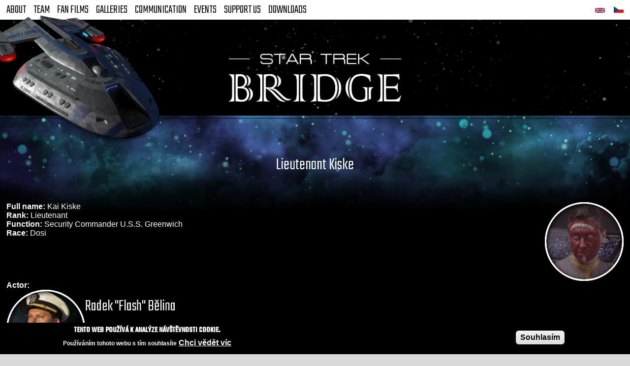

--- FILE ---
content_type: text/html; charset=utf-8
request_url: https://startrekbridge.com/character/lieutenant-kiske?lng=en
body_size: 9333
content:
<!DOCTYPE html PUBLIC "-//W3C//DTD XHTML+RDFa 1.0//EN"
  "http://www.w3.org/MarkUp/DTD/xhtml-rdfa-1.dtd">
<html xmlns="http://www.w3.org/1999/xhtml" xml:lang="en" version="XHTML+RDFa 1.0" dir="ltr"
  xmlns:fb="https://ogp.me/ns/fb#"
  xmlns:og="https://ogp.me/ns#">

<head profile="http://www.w3.org/1999/xhtml/vocab">
  <meta http-equiv="Content-Type" content="text/html; charset=utf-8" />
<meta http-equiv="cleartype" content="on" />
<meta content="width=device-width, initial-scale=1, maximum-scale=2, minimum-scale=1, user-scalable=yes" name="viewport" />
<link href="https://startrekbridge.com/character/lieutenant-kiske?lng=en&amp;multilink=switch" rel="alternate" hreflang="en" />
<link href="https://startrekbridge.com/postava/porucik-kiske?lng=cs&amp;multilink=switch" rel="alternate" hreflang="cs" />
<link rel="shortcut icon" href="https://startrekbridge.com/sites/stbridge/files/favicon.ico" type="image/vnd.microsoft.icon" />
<meta property="og:title" content="Lieutenant Kiske" />
<meta property="og:updated_time" content="2022-02-19T10:50:14+01:00" />
<meta name="twitter:title" content="Lieutenant Kiske" />
<meta property="article:published_time" content="2022-02-19T10:50:14+01:00" />
<meta property="article:modified_time" content="2022-02-19T10:50:14+01:00" />
<meta name="dcterms.title" content="Lieutenant Kiske" />
<meta name="dcterms.creator" content="admin" />
<meta name="dcterms.date" content="2022-02-19T10:50+01:00" />
<meta name="dcterms.language" content="en" />
  <title>Lieutenant Kiske | Star Trek: Bridge</title>
  <link type="text/css" rel="stylesheet" href="https://startrekbridge.com/sites/stbridge/files/css/css_xE-rWrJf-fncB6ztZfd2huxqgxu4WO-qwma6Xer30m4.css" media="all" />
<link type="text/css" rel="stylesheet" href="https://startrekbridge.com/sites/stbridge/files/css/css_LpFIHO-Eq-IX6f02Gb2VH9vH3LrY-v_JRtR1i56lUcs.css" media="all" />
<link type="text/css" rel="stylesheet" href="https://startrekbridge.com/sites/stbridge/files/css/css_QAeoYRm2pzhfzriS8V0JlvPjTWgtIY7AcFBjtssShKw.css" media="all" />
<link type="text/css" rel="stylesheet" href="https://startrekbridge.com/sites/stbridge/files/css/css_M29LsYy84xRXU0dmWJ14jiuAAdaNTtlZeBnsDXfDzpU.css" media="all" />
  <script type="text/javascript" src="//ajax.googleapis.com/ajax/libs/jquery/2.2.4/jquery.min.js"></script>
<script type="text/javascript">
<!--//--><![CDATA[//><!--
window.jQuery || document.write("<script src='/sites/all/modules/jquery_update/replace/jquery/2.2/jquery.min.js'>\x3C/script>")
//--><!]]>
</script>
<script type="text/javascript" src="https://startrekbridge.com/sites/stbridge/files/js/js_GOikDsJOX04Aww72M-XK1hkq4qiL_1XgGsRdkL0XlDo.js"></script>
<script type="text/javascript" src="https://startrekbridge.com/sites/stbridge/files/js/js_TVTqjz8JHRb2KK9hlzuk0YsjzD013dKyYX_OTz-2VXU.js"></script>
<script type="text/javascript" src="https://startrekbridge.com/sites/stbridge/files/js/js_gHk2gWJ_Qw_jU2qRiUmSl7d8oly1Cx7lQFrqcp3RXcI.js"></script>
<script type="text/javascript" src="https://startrekbridge.com/sites/stbridge/files/js/js_wj0yqEOTeXOOUSor47vcOuCyLTch3QecsI2KraYnL3E.js"></script>
<script type="text/javascript" src="https://www.googletagmanager.com/gtag/js?id=G-RVM48XV0QP"></script>
<script type="text/javascript">
<!--//--><![CDATA[//><!--
window.dataLayer = window.dataLayer || [];function gtag(){dataLayer.push(arguments)};gtag("js", new Date());gtag("set", "developer_id.dMDhkMT", true);gtag("config", "G-RVM48XV0QP", {"groups":"default","anonymize_ip":true});
//--><!]]>
</script>
<script type="text/javascript" src="https://startrekbridge.com/sites/stbridge/files/js/js_9HQkFWaj8Q0s_tiRUEDcNGAQ51CQ-whSdwjrAZReAsc.js"></script>
<script type="text/javascript" src="https://startrekbridge.com/sites/stbridge/files/js/js_QoVdrD4WRIXOtiZso7Ln_4oZIbsa5Ohe3_Ezio5h0R4.js"></script>
<script type="text/javascript">
<!--//--><![CDATA[//><!--
jQuery.extend(Drupal.settings, {"basePath":"\/","pathPrefix":"","setHasJsCookie":0,"ajaxPageState":{"theme":"diplomacy","theme_token":"O6CTn1v4lUJ6INDFY_XpuBtqoIh86XFUwYbhp1NH4JA","js":{"0":1,"sites\/all\/modules\/eu_cookie_compliance\/js\/eu_cookie_compliance.min.js":1,"\/\/ajax.googleapis.com\/ajax\/libs\/jquery\/2.2.4\/jquery.min.js":1,"1":1,"misc\/jquery-extend-3.4.0.js":1,"misc\/jquery-html-prefilter-3.5.0-backport.js":1,"misc\/jquery.once.js":1,"misc\/drupal.js":1,"sites\/all\/modules\/jquery_update\/js\/jquery_browser.js":1,"sites\/all\/modules\/eu_cookie_compliance\/js\/jquery.cookie-1.4.1.min.js":1,"sites\/all\/modules\/entityreference\/js\/entityreference.js":1,"sites\/all\/libraries\/colorbox\/jquery.colorbox-min.js":1,"sites\/all\/modules\/colorbox\/js\/colorbox.js":1,"sites\/all\/modules\/colorbox\/styles\/default\/colorbox_style.js":1,"sites\/all\/modules\/colorbox\/js\/colorbox_load.js":1,"sites\/all\/modules\/colorbox\/js\/colorbox_inline.js":1,"sites\/all\/modules\/google_analytics\/googleanalytics.js":1,"https:\/\/www.googletagmanager.com\/gtag\/js?id=G-RVM48XV0QP":1,"2":1,"sites\/stbridge\/themes\/omega\/omega_core\/js\/omega.js":1,"sites\/stbridge\/themes\/diplomacy\/js\/diplomacy.js":1},"css":{"modules\/system\/system.base.css":1,"modules\/system\/system.menus.css":1,"modules\/system\/system.messages.css":1,"modules\/system\/system.theme.css":1,"modules\/field\/theme\/field.css":1,"modules\/node\/node.css":1,"modules\/user\/user.css":1,"sites\/all\/modules\/youtube\/css\/youtube.css":1,"sites\/all\/modules\/views\/css\/views.css":1,"sites\/all\/modules\/ckeditor\/css\/ckeditor.css":1,"sites\/all\/modules\/media\/modules\/media_wysiwyg\/css\/media_wysiwyg.base.css":1,"sites\/all\/modules\/colorbox\/styles\/default\/colorbox_style.css":1,"sites\/all\/modules\/ctools\/css\/ctools.css":1,"sites\/all\/modules\/panels\/css\/panels.css":1,"sites\/all\/modules\/eu_cookie_compliance\/css\/eu_cookie_compliance.css":1,"sites\/all\/modules\/nice_menus\/css\/nice_menus.css":1,"sites\/all\/modules\/nice_menus\/css\/nice_menus_default.css":1,"modules\/locale\/locale.css":1,"public:\/\/ctools\/css\/98a3a50de16ba984e564e36c9f0315cc.css":1,"sites\/stbridge\/themes\/omega\/omega_core\/style\/css\/base\/normalize.css":1,"sites\/stbridge\/themes\/omega\/omega_core\/style\/css\/layout\/omega_default.css":1,"sites\/stbridge\/themes\/omega\/omega_core\/style\/css\/base\/html-elements.css":1,"sites\/stbridge\/themes\/omega\/omega_core\/style\/css\/base\/site-branding.css":1,"sites\/stbridge\/themes\/omega\/omega_core\/style\/css\/base\/breadcrumbs.css":1,"sites\/stbridge\/themes\/omega\/omega_core\/style\/css\/base\/main-menus.css":1,"sites\/stbridge\/themes\/omega\/omega_core\/style\/css\/base\/messages.css":1,"sites\/stbridge\/themes\/omega\/omega_core\/style\/css\/base\/pagers.css":1,"sites\/stbridge\/themes\/omega\/omega_core\/style\/css\/base\/tabs.css":1,"sites\/stbridge\/themes\/omega\/omega_core\/style\/css\/development\/layout-data.css":1,"sites\/stbridge\/themes\/omega\/omega_core\/style\/css\/development\/region-demo.css":1,"sites\/stbridge\/themes\/diplomacy\/style\/css\/base\/common.css":1}},"colorbox":{"opacity":"0.85","current":"{current} of {total}","previous":"\u00ab Prev","next":"Next \u00bb","close":"Close","maxWidth":"98%","maxHeight":"98%","fixed":true,"mobiledetect":true,"mobiledevicewidth":"480px","file_public_path":"\/sites\/stbridge\/files","specificPagesDefaultValue":"admin*\nimagebrowser*\nimg_assist*\nimce*\nnode\/add\/*\nnode\/*\/edit\nprint\/*\nprintpdf\/*\nsystem\/ajax\nsystem\/ajax\/*"},"eu_cookie_compliance":{"cookie_policy_version":"1.0.0","popup_enabled":1,"popup_agreed_enabled":0,"popup_hide_agreed":0,"popup_clicking_confirmation":1,"popup_scrolling_confirmation":0,"popup_html_info":"\u003Cdiv class=\u0022eu-cookie-compliance-banner eu-cookie-compliance-banner-info eu-cookie-compliance-banner--default\u0022\u003E\n  \u003Cdiv class=\u0022popup-content info\u0022\u003E\n        \u003Cdiv id=\u0022popup-text\u0022\u003E\n      \u003Ch2\u003ETENTO WEB POU\u017d\u00cdV\u00c1 K ANAL\u00ddZE N\u00c1V\u0160T\u011aVNOSTI COOKIE.\u003C\/h2\u003E\n\u003Cp\u003EPou\u017e\u00edv\u00e1n\u00edm tohoto webu s t\u00edm souhlas\u00edte\u003C\/p\u003E\n              \u003Cbutton type=\u0022button\u0022 class=\u0022find-more-button eu-cookie-compliance-more-button\u0022\u003EChci v\u011bd\u011bt v\u00edc\u003C\/button\u003E\n          \u003C\/div\u003E\n    \n    \u003Cdiv id=\u0022popup-buttons\u0022 class=\u0022\u0022\u003E\n            \u003Cbutton type=\u0022button\u0022 class=\u0022agree-button eu-cookie-compliance-default-button\u0022\u003ESouhlas\u00edm\u003C\/button\u003E\n          \u003C\/div\u003E\n  \u003C\/div\u003E\n\u003C\/div\u003E","use_mobile_message":false,"mobile_popup_html_info":"\u003Cdiv class=\u0022eu-cookie-compliance-banner eu-cookie-compliance-banner-info eu-cookie-compliance-banner--default\u0022\u003E\n  \u003Cdiv class=\u0022popup-content info\u0022\u003E\n        \u003Cdiv id=\u0022popup-text\u0022\u003E\n                    \u003Cbutton type=\u0022button\u0022 class=\u0022find-more-button eu-cookie-compliance-more-button\u0022\u003EChci v\u011bd\u011bt v\u00edc\u003C\/button\u003E\n          \u003C\/div\u003E\n    \n    \u003Cdiv id=\u0022popup-buttons\u0022 class=\u0022\u0022\u003E\n            \u003Cbutton type=\u0022button\u0022 class=\u0022agree-button eu-cookie-compliance-default-button\u0022\u003ESouhlas\u00edm\u003C\/button\u003E\n          \u003C\/div\u003E\n  \u003C\/div\u003E\n\u003C\/div\u003E\n","mobile_breakpoint":"768","popup_html_agreed":"\u003Cdiv\u003E\n  \u003Cdiv class=\u0022popup-content agreed\u0022\u003E\n    \u003Cdiv id=\u0022popup-text\u0022\u003E\n      \u003Cp\u003E\u0026lt;h2\u0026gt;Thank you for accepting cookies\u0026lt;\/h2\u0026gt;\u0026lt;p\u0026gt;You can now hide this message or find out more about cookies.\u0026lt;\/p\u0026gt;\u003C\/p\u003E\n    \u003C\/div\u003E\n    \u003Cdiv id=\u0022popup-buttons\u0022\u003E\n      \u003Cbutton type=\u0022button\u0022 class=\u0022hide-popup-button eu-cookie-compliance-hide-button\u0022\u003ESkr\u00fdt\u003C\/button\u003E\n              \u003Cbutton type=\u0022button\u0022 class=\u0022find-more-button eu-cookie-compliance-more-button-thank-you\u0022 \u003EMore info\u003C\/button\u003E\n          \u003C\/div\u003E\n  \u003C\/div\u003E\n\u003C\/div\u003E","popup_use_bare_css":false,"popup_height":"auto","popup_width":"100%","popup_delay":1000,"popup_link":"\/cookies","popup_link_new_window":1,"popup_position":null,"fixed_top_position":1,"popup_language":"en","store_consent":false,"better_support_for_screen_readers":0,"reload_page":0,"domain":"","domain_all_sites":null,"popup_eu_only_js":0,"cookie_lifetime":"100","cookie_session":false,"disagree_do_not_show_popup":0,"method":"default","allowed_cookies":"","withdraw_markup":"\u003Cbutton type=\u0022button\u0022 class=\u0022eu-cookie-withdraw-tab\u0022\u003EPrivacy settings\u003C\/button\u003E\n\u003Cdiv class=\u0022eu-cookie-withdraw-banner\u0022\u003E\n  \u003Cdiv class=\u0022popup-content info\u0022\u003E\n    \u003Cdiv id=\u0022popup-text\u0022\u003E\n      \u003Cp\u003E\u0026lt;h2\u0026gt;We use cookies on this site to enhance your user experience\u0026lt;\/h2\u0026gt;\u0026lt;p\u0026gt;You have given your consent for us to set cookies.\u0026lt;\/p\u0026gt;\u003C\/p\u003E\n    \u003C\/div\u003E\n    \u003Cdiv id=\u0022popup-buttons\u0022\u003E\n      \u003Cbutton type=\u0022button\u0022 class=\u0022eu-cookie-withdraw-button\u0022\u003EWithdraw consent\u003C\/button\u003E\n    \u003C\/div\u003E\n  \u003C\/div\u003E\n\u003C\/div\u003E\n","withdraw_enabled":false,"withdraw_button_on_info_popup":false,"cookie_categories":[],"cookie_categories_details":[],"enable_save_preferences_button":true,"cookie_name":"","cookie_value_disagreed":"0","cookie_value_agreed_show_thank_you":"1","cookie_value_agreed":"2","containing_element":"body","automatic_cookies_removal":true,"close_button_action":"close_banner"},"googleanalytics":{"account":["G-RVM48XV0QP"],"trackOutbound":1,"trackMailto":1,"trackDownload":1,"trackDownloadExtensions":"7z|aac|arc|arj|asf|asx|avi|bin|csv|doc(x|m)?|dot(x|m)?|exe|flv|gif|gz|gzip|hqx|jar|jpe?g|js|mp(2|3|4|e?g)|mov(ie)?|msi|msp|pdf|phps|png|ppt(x|m)?|pot(x|m)?|pps(x|m)?|ppam|sld(x|m)?|thmx|qtm?|ra(m|r)?|sea|sit|tar|tgz|torrent|txt|wav|wma|wmv|wpd|xls(x|m|b)?|xlt(x|m)|xlam|xml|z|zip","trackColorbox":1},"currentPath":"node\/904","currentPathIsAdmin":false,"omega_breakpoints":{"layouts":{"all":{"query":"all","name":"all"},"tablet":{"query":"all and (min-width: 600px) and (max-width: 1023px)","name":"tablet"},"desktop":{"query":"all and (min-width: 1024px) and (max-width: 1279px)","name":"desktop"},"wide":{"query":"all and (min-width: 1280px)","name":"wide"}}},"omega":{"activeLayout":"default","activeTheme":"diplomacy"}});
//--><!]]>
</script>
  <!-- Facebook Pixel Code -->
  <script>
  !function(f,b,e,v,n,t,s)
  {if(f.fbq)return;n=f.fbq=function(){n.callMethod?
  n.callMethod.apply(n,arguments):n.queue.push(arguments)};
  if(!f._fbq)f._fbq=n;n.push=n;n.loaded=!0;n.version='2.0';
  n.queue=[];t=b.createElement(e);t.async=!0;
  t.src=v;s=b.getElementsByTagName(e)[0];
  s.parentNode.insertBefore(t,s)}(window,document,'script',
  'https://connect.facebook.net/en_US/fbevents.js');
  fbq('init', '218258439481198');
  fbq('track', 'PageView');
  </script>
  <noscript>
  <img height="1" width="1"
  src="https://www.facebook.com/tr?id=218258439481198&ev=PageView
  &noscript=1"/>
  </noscript>
  <!-- End Facebook Pixel Code -->
  <meta name="facebook-domain-verification" content="1fb9w6xo61e34tv7bltkpdy7bdwmim" />
  <meta name="facebook-domain-verification" content="t65p71uaql0eqnmp852iplzj4y42qz" />
</head>
<body class="html not-front not-logged-in no-sidebars page-node page-node- page-node-904 node-type-character i18n-en" >
  <div id="skip-link">
    <a href="#main-content" class="element-invisible element-focusable">Skip to main content</a>
  </div>
    <div id="page-wrapper" class="clearfix site-stbridge">
  <div id="page" class="clearfix">
    <header id="menu-outer-wrapper" class="outer-wrapper clearfix stiick" role="navigation">
      <div id="menu-wrapper" class="header-layout inner-wrapper clearfix">
        <div class="region--header header-menu column">
          <div id="menu">
            <nav id ="main-menu" class="navigation links inline clearfix" role="navigation">
                                <ul class="nice-menu nice-menu-down nice-menu-main-menu" id="nice-menu-0"><li class="menu-366 menuparent  menu-path-node-748 first odd "><a href="/long-story-short?lng=en" title="">About</a><ul><li class="menu-739 menu-path-node-748 first odd "><a href="/long-story-short?lng=en">Long Story Short</a></li>
<li class="menu-740 menu-path-node-749  even "><a href="/about-fsfilm-0?lng=en">About FSFilm</a></li>
<li class="menu-749 menu-path-node-784  odd "><a href="/hall-fame?lng=en">Hall Of Fame</a></li>
<li class="menu-748 menu-path-node-783  even last"><a href="/timeline?lng=en">Timeline</a></li>
</ul></li>
<li class="menu-581 menuparent  menu-path-nolink  even "><span title="" class="nolink" tabindex="0">Team</span><ul><li class="menu-741 menu-path-taxonomy-term-29 first odd "><a href="/people/admiralty?lng=en" title="">Admiralty</a></li>
<li class="menu-583 menu-path-taxonomy-term-27  even "><a href="/people/cast-and-crew?lng=en" title="">Cast and Crew</a></li>
<li class="menu-742 menu-path-taxonomy-term-26  odd "><a href="/people/patrons-and-supporters?lng=en" title="">Patrons and supporters</a></li>
<li class="menu-751 menu-path-node-786  even "><a href="/admiralty-retired?lng=en">Admiralty (Retired)</a></li>
<li class="menu-743 menu-path-taxonomy-term-35  odd last"><a href="/people/former-colleagues-and-guests?lng=en" title="">Former colleagues and guests</a></li>
</ul></li>
<li class="menu-580 menuparent  menu-path-nolink  odd "><span title="" class="nolink" tabindex="0">FAN Films</span><ul><li class="menu-586 menu-path-nolink first odd "><span title="" class="nolink" tabindex="0">FS Film</span></li>
<li class="menu-896 menu-path-node-975  even "><a href="/episode/sweet-oblivion-star-trek-fan-production?lng=en">Sweet Oblivion (2024)</a></li>
<li class="menu-881 menu-path-node-967  odd "><a href="/episode/third-option-star-trek-fan-production?lng=en">The Third Option (2024)</a></li>
<li class="menu-879 menu-path-node-956  even "><a href="/episode/cant-stop-star-trek-fan-production?lng=en">Can&#039;t Stop (2023)</a></li>
<li class="menu-877 menu-path-node-946  odd "><a href="/episode/wardens-time-star-trek-fan-production?lng=en">Wardens of Time (2023)</a></li>
<li class="menu-875 menu-path-node-939  even "><a href="/episode/day-federation-stood-still-star-trek-fan-production?lng=en">The Day the Federation Stood Still (2023)</a></li>
<li class="menu-863 menu-path-node-862  odd "><a href="/epizoda/pisen-blat-lesu-star-trek-fan-production?lng=en" title="">A Song of Bogs and Woodlands (2022)</a></li>
<li class="menu-862 menu-path-node-857  even "><a href="/epizoda/psioduel-star-trek-fan-production?lng=en" title="">Psioduel (2022)</a></li>
<li class="menu-861 menu-path-node-840  odd "><a href="/epizoda/quid-pro-quo-star-trek-fan-production?lng=en" title="">Quid pro Quo (2022)</a></li>
<li class="menu-853 menu-path-node-851  even "><a href="/episode/neotron-star-trek-fan-production-2021?lng=en">Neotron (2021)</a></li>
<li class="menu-854 menu-path-node-850  odd "><a href="/episode/binary-belief-star-trek-fan-production-2021?lng=en">Binary Belief (2021)</a></li>
<li class="menu-769 menu-path-sstartrekbridgecom-episode-electric-castle-star-trek-fan-production-2020  even "><a href="https://startrekbridge.com/episode/electric-castle-star-trek-fan-production-2020" title="">The Electric Castle (2020)</a></li>
<li class="menu-864 menu-path-node-813  odd "><a href="/epizoda/jeji-pravo-star-trek-fan-production-2020?lng=en" title="">Her Right (2020)</a></li>
<li class="menu-747 menu-path-node-782  even "><a href="/episode/taste-apocalypse-star-trek-fan-production-2019?lng=en">A Taste of Apocalypse (2019)</a></li>
<li class="menu-744 menu-path-node-759  odd "><a href="/episode/gambit-ancient-ones-star-trek-fan-production-2018?lng=en">Gambit of the Ancient Ones (2018)</a></li>
<li class="menu-865 menu-path-node-921  even "><a href="/episode/patriot-star-trek-fan-production-2018?lng=en">Patriot (2018)</a></li>
<li class="menu-755 menuparent  menu-path-node-805  odd "><a href="/yes-captain?lng=en" title="">Yes, Captain! Series (2018-2021)</a><ul><li class="menu-761 menu-path-node-811 first odd "><a href="/episode/yes-captain-00-first-mission-mini-episode?lng=en">Yes, Captain! - 00 - First Mission (mini)</a></li>
<li class="menu-756 menu-path-node-806  even "><a href="/episode/yes-captain-01-daughter-robots?lng=en">Yes, Captain! - 01 - Daughter of Robots</a></li>
<li class="menu-757 menu-path-node-807  odd "><a href="/episode/yes-captain-02-hearing?lng=en">Yes, Captain! - 02 - Hearing</a></li>
<li class="menu-758 menu-path-node-808  even "><a href="/episode/yes-captain-special-inappropriate-behaviour?lng=en">Yes, Captain! - SP - Inappropriate behaviour</a></li>
<li class="menu-759 menu-path-node-809  odd "><a href="/episode/yes-captain-03-decision?lng=en">Yes, Captain! - 03 - Decision</a></li>
<li class="menu-760 menu-path-node-810  even last"><a href="/episode/yes-captain-04-honor-above-all?lng=en">Yes, Captain! - 04 - Honor Above All</a></li>
</ul></li>
<li class="menu-725 menuparent  menu-path-node-741  even "><a href="/star-trek-diplomacy-0?lng=en" title="">Star Trek Diplomacy Series (2015-2017)</a><ul><li class="menu-589 menu-path-node-75 first odd "><a href="/episode/diplomacy-00-first-move-minisode?lng=en">Diplomacy - 00 - First Move - mini</a></li>
<li class="menu-588 menu-path-node-71  even "><a href="/episode/diplomacy-01-government-gambit?lng=en">Diplomacy - 01 - Government Gambit</a></li>
<li class="menu-655 menu-path-node-95  odd "><a href="/episode/diplomacy-02-complete-report?lng=en">Diplomacy - 02 - Complete Report</a></li>
<li class="menu-656 menu-path-node-96  even "><a href="/episode/diplomacy-03-shipyard?lng=en">Diplomacy - 03 - Shipyard</a></li>
<li class="menu-686 menu-path-node-146  odd last"><a href="/episode/diplomacy-04-curtain-falls?lng=en">Diplomacy - 04 - Curtain Falls</a></li>
</ul></li>
<li class="menu-587 menu-path-nolink  odd "><span title="" class="nolink" tabindex="0">Other productions</span></li>
<li class="menu-754 menu-path-sfacebookcom-victoriafanfilm-  even last"><a href="https://www.facebook.com/Victoria.fan.film/" title="">Mysterious Odyssey (2019)</a></li>
</ul></li>
<li class="menu-648 menuparent  menu-path-galleries  even "><a href="/galleries?lng=en" title="">Galleries</a><ul><li class="menu-696 menu-path-taxonomy-term-23 first odd "><a href="/galerie/bridge?lng=en" title="">Set Building</a></li>
<li class="menu-698 menu-path-taxonomy-term-24  even "><a href="/gallery/fan-films?lng=en" title="">Fan Films</a></li>
<li class="menu-697 menu-path-taxonomy-term-25  odd last"><a href="/galerie/events?lng=en" title="">Events</a></li>
</ul></li>
<li class="menu-323 menuparent  menu-path-nolink  odd "><span title="" class="nolink" tabindex="0">Communication</span><ul><li class="menu-830 menu-path-node-839 first odd "><a href="/fan-film-guidelines?lng=en">Fan Film Guidelines</a></li>
<li class="menu-591 menu-path-node-76  even "><a href="/contact?lng=en">Contact</a></li>
<li class="menu-691 menu-path-nolink  odd last"><span title="" class="nolink" tabindex="0">Appearances</span></li>
</ul></li>
<li class="menu-866 menu-path-news  even "><a href="/news?lng=en" title="">Events</a></li>
<li class="menu-693 menu-path-sstartovaccz-patron-fsfilm-  odd "><a href="https://www.startovac.cz/patron/fsfilm/" title="">Support Us</a></li>
<li class="menu-666 menu-path-node-114  even last"><a href="/downloads?lng=en">Downloads</a></li>
</ul>
                                              <div class="language-switcher">
                <ul class="language-switcher-locale-session"><li class="en first active"><a href="/character/lieutenant-kiske?lng=en&amp;multilink=switch" class="language-link session-active active" xml:lang="en" hreflang="en" title="Lieutenant Kiske"><img class="language-icon" src="https://startrekbridge.com/sites/all/modules/languageicons/flags/en.png" width="20" height="14" alt="English" title="English" /></a></li>
<li class="cs last"><a href="/postava/porucik-kiske?lng=cs&amp;multilink=switch" class="language-link" xml:lang="cs" hreflang="cs" title="Poručík Kiske"><img class="language-icon" src="https://startrekbridge.com/sites/all/modules/languageicons/flags/cs.png" width="20" height="14" alt="Čeština" title="Čeština" /></a></li>
</ul>              </div>
            </div>
            </nav> <!-- /#main-menu -->
          </div>
      </div>
      <div id="zone-menu-wrapper-anchor"></div>
    </header>
    <header id="header-outer-wrapper" class="outer-wrapper clearfix" role="banner">
      <div id="header-layout" class="header-layout inner-wrapper clearfix with--header">

        <div id="header" class="region--header clearfix column">

                                
          <div id="branding" class="clearfix">
            <a href="/?lng=en" title="Star Trek: Bridge" rel="home" id="masaryk"></a>
                          <a href="/?lng=en" title="Star Trek: Bridge" rel="home" id="logo">
                <img src="/sites/stbridge/themes/diplomacy/style/img/std_web_logo.png" alt="Star Trek: Bridge" />
              </a>
                      </div>
          <div class="tabs"></div>                            </div>
      </div>
    </header> <!-- /.section, /#header-->

    

    <section id="content-outer-wrapper" class="outer-wrapper clearfix">
      <div id="core-layout" class="core-layout inner-wrapper clearfix without--help">
        <div id="core-data" class="region--core-data region--help column">
                              <a id="main-content"></a>
        </div>
      </div>
      <div id="main-layout" class="main-layout inner-wrapper clearfix with--content without--sidebar-first without--sidebar-second">
        <main id="content" class="region--content column" role="main">
                    <h1 class="title" id="page-title">Lieutenant Kiske</h1>                      <div class="region region-content">
    <div id="block-system-main" class="block block-system">

    
  <div class="content">
    <div id="node-904" class="node node-character node-type--character node-zebra--odd node-view-mode--full node-language--en node-author--admin node-sticky--false node-published--true node-promoted--false node-comments--disabled clearfix">
        <div class="content">
          <div class="field-photo field-type-image">
        <div class="field field-name-field-photo field-type-image field-label-hidden"><div class="field-items"><div class="field-item even"><a href="https://startrekbridge.com/sites/stbridge/files/media/porucik_kiske.png" title="Poručík Kiske" class="colorbox" data-colorbox-gallery="gallery-all-UF1BwL7Seww" data-cbox-img-attrs="{&quot;title&quot;: &quot;Poručík Kiske&quot;, &quot;alt&quot;: &quot;Poručík Kiske&quot;}"><img src="https://startrekbridge.com/sites/stbridge/files/styles/medium/public/media/porucik_kiske.png?itok=7W4vIlpr" width="160" height="160" alt="Poručík Kiske" title="Poručík Kiske" /></a></div></div></div>      </div>
        <div class="field field-name-field-full-name field-type-text field-label-inline clearfix"><div class="field-label">Full name:&nbsp;</div><div class="field-items"><div class="field-item even">Kai Kiske</div></div></div><div class="field field-name-field-rank field-type-text field-label-inline clearfix"><div class="field-label">Rank:&nbsp;</div><div class="field-items"><div class="field-item even">Lieutenant</div></div></div><div class="field field-name-field-function field-type-text field-label-inline clearfix"><div class="field-label">Function:&nbsp;</div><div class="field-items"><div class="field-item even">Security Commander U.S.S. Greenwich</div></div></div><div class="field field-name-field-race field-type-text field-label-inline clearfix"><div class="field-label">Race:&nbsp;</div><div class="field-items"><div class="field-item even">Dosi</div></div></div>            <div class="field field-name-field-actor field-type-text field-label-inline clearfix">
        <div class="field-label">
          Actor:
        </div>
        <div class="clearfix"></div>
          <div class="view-content">
      <div class="views-row views-row-1 views-row-odd views-row-first views-row-last">
      <div class="field-content"><div id="node-61" class="node node-person node-type--person node-zebra--even node-view-mode--head node-language--en node-author--admin node-sticky--false node-published--true node-promoted--false node-comments--disabled clearfix">
  <div class="content center">
          <div class="field-photo field-type-image">
        <div class="field field-name-field-photo field-type-image field-label-hidden"><div class="field-items"><div class="field-item even"><a href="/person/radek-flash-belina?lng=en"><img src="https://startrekbridge.com/sites/stbridge/files/styles/medium/public/media/page/flash.jpg?itok=kXyiLu4x" width="160" height="160" alt="" title="Radek &quot;Flash&quot; Bělina" /></a></div></div></div>      </div>
        <h3><a href="/person/radek-flash-belina?lng=en">Radek &quot;Flash&quot; Bělina</a></h3>
  </div>
</div>
</div>  </div>
  </div>
      </div>
              <div class="field field-name-field-episodes field-type-text field-label-inline clearfix">
      <div class="field-label">
        Episodes/Films:
      </div>
      <div class="clearfix"></div>
        <div class="view-content">
      <div class="views-row views-row-1 views-row-odd views-row-first views-row-last">
      <span class="field-content"><a href="/episode/electric-castle-star-trek-fan-production-2020?lng=en">The Electric Castle: A Star Trek Fan Production (2020)</a></span>  </div>
  </div>
    </div>
      </div>
</div>
  </div>
</div>
  </div>
                  </main> <!-- /.section, /#content -->

        
        
      </div><!-- /#main -->
    </section><!-- /#main-outer-wrapper -->



      <footer id="footer-outer-wrapper" class="outer-wrapper clearfix">
        <div id="footer-layout" role="contentinfo" class="footer-layout inner-wrapper clearfix with--footer">
          <div id="footer" class="region--footer">
                          <div class="region region-footer">
    <div id="block-block-1" class="block block-block">

    
  <div class="content">
    <p><i>STAR TREK</i> and all related marks, logos and characters are solely owned by CBS Studios Inc. This website, the promotion thereof and/or any exhibition of material created by the operators of this website are not endorsed by, sponsored by, nor affiliated with CBS, Paramount Pictures, or any other <em>Star Trek</em> franchise. All non-commercial fan-made films are intended for recreational use. No commercial exhibition or distribution is permitted. No alleged independent rights will be asserted against CBS or Paramount Pictures.</p>
<p>Copyright © 2020 | FSFilm | All Rights Reserved.</p>
  </div>
</div>
<div id="block-block-2" class="block block-block">

    
  <div class="content">
    <p><a href="https://www.facebook.com/fsfilmfanproduction/" rel="no-opener" target="_blank"><i class="fa fa-facebook-official"></i></a><a href="https://www.instagram.com/fsfilm_cz/" rel="no-opener" target="_blank"><i class="fa fa-instagram"></i></a><a href="https://www.youtube.com/channel/UCXt2ersmT_KIc6jID1joWMg" rel="no-opener" target="_blank"><i class="fa fa-youtube"></i></a><a href="mailto:info@fsfilm.cz" rel="no-opener" target="_blank"><i class="fa fa-envelope"></i></a></p>
  </div>
</div>
  </div>
          </div>
        </div> <!-- /#footer -->
      </footer> <!-- /#footer-outer-wrapper -->
  </div> <!-- /#page -->
</div> <!-- /#page-wrapper -->
  <script type="text/javascript">
<!--//--><![CDATA[//><!--
window.eu_cookie_compliance_cookie_name = "";
//--><!]]>
</script>
<script type="text/javascript" src="https://startrekbridge.com/sites/stbridge/files/js/js_9Rus79ChiI2hXGY4ky82J2TDHJZsnYE02SAHZrAw2QQ.js"></script>
</body>
</html>


--- FILE ---
content_type: text/css
request_url: https://startrekbridge.com/sites/stbridge/files/css/css_M29LsYy84xRXU0dmWJ14jiuAAdaNTtlZeBnsDXfDzpU.css
body_size: 6564
content:
@import url(https://use.fontawesome.com/22417acad8.css);@import url(https://fonts.googleapis.com/css?family=Teko:400,500,300&subset=latin-ext,latin);html{font-family:sans-serif;-ms-text-size-adjust:100%;-webkit-text-size-adjust:100%;}body{margin:0;}article,aside,details,figcaption,figure,footer,header,hgroup,main,nav,section,summary{display:block;}audio,canvas,progress,video{display:inline-block;vertical-align:baseline;}audio:not([controls]){display:none;height:0;}[hidden],template{display:none;}a{background:transparent;}a:active,a:hover{outline:0;}abbr[title]{border-bottom:1px dotted;}b,strong{font-weight:bold;}dfn{font-style:italic;}h1{font-size:2em;margin:0.67em 0;}mark{background:#ff0;color:#000;}small{font-size:80%;}sub,sup{font-size:75%;line-height:0;position:relative;vertical-align:baseline;}sup{top:-0.5em;}sub{bottom:-0.25em;}img{border:0;}svg:not(:root){overflow:hidden;}figure{margin:1em 40px;}hr{-moz-box-sizing:content-box;box-sizing:content-box;height:0;}pre{overflow:auto;}code,kbd,pre,samp{font-family:monospace,monospace;font-size:1em;}button,input,optgroup,select,textarea{color:inherit;font:inherit;margin:0;}button{overflow:visible;}button,select{text-transform:none;}button,html input[type="button"],input[type="reset"],input[type="submit"]{-webkit-appearance:button;cursor:pointer;}button[disabled],html input[disabled]{cursor:default;}button::-moz-focus-inner,input::-moz-focus-inner{border:0;padding:0;}input{line-height:normal;}input[type="checkbox"],input[type="radio"]{box-sizing:border-box;padding:0;}input[type="number"]::-webkit-inner-spin-button,input[type="number"]::-webkit-outer-spin-button{height:auto;}input[type="search"]{-webkit-appearance:textfield;-moz-box-sizing:content-box;-webkit-box-sizing:content-box;box-sizing:content-box;}input[type="search"]::-webkit-search-cancel-button,input[type="search"]::-webkit-search-decoration{-webkit-appearance:none;}fieldset{border:1px solid #c0c0c0;margin:0 2px;padding:0.35em 0.625em 0.75em;}legend{border:0;padding:0;}textarea{overflow:auto;}optgroup{font-weight:bold;}table{border-collapse:collapse;border-spacing:0;}td,th{padding:0;}
body{width:100%;min-width:100%;*zoom:1;}body:before,body:after{content:"";display:table;}body:after{clear:both;}.header-layout{display:block;margin:0 auto;width:100%;*width:99.895833%;*zoom:1;max-width:100%;}.header-layout:before,.header-layout:after{content:"";display:table;}.header-layout:after{clear:both;}.header-layout .region--header{display:block;position:relative;clear:none;width:97.916667%;margin-right:1.041667%;margin-left:1.041667%;*width:97.8125%;*margin-right:0.9375%;*margin-left:0.9375%;float:left;margin-bottom:25px;}.core-layout{display:block;margin:0 auto;width:100%;*width:99.895833%;*zoom:1;max-width:100%;}.core-layout:before,.core-layout:after{content:"";display:table;}.core-layout:after{clear:both;}.core-layout .region--help{display:block;position:relative;clear:none;width:97.916667%;margin-right:1.041667%;margin-left:1.041667%;*width:97.8125%;*margin-right:0.9375%;*margin-left:0.9375%;float:left;margin-bottom:25px;}.main-layout{display:block;margin:0 auto;width:100%;*width:99.895833%;*zoom:1;max-width:100%;}.main-layout:before,.main-layout:after{content:"";display:table;}.main-layout:after{clear:both;}.main-layout .region--content{display:block;position:relative;clear:none;width:97.916667%;margin-right:1.041667%;margin-left:1.041667%;*width:97.8125%;*margin-right:0.9375%;*margin-left:0.9375%;float:left;margin-bottom:25px;}.main-layout .region--sidebar-first{display:block;position:relative;clear:none;width:97.916667%;margin-right:1.041667%;margin-left:1.041667%;*width:97.8125%;*margin-right:0.9375%;*margin-left:0.9375%;float:left;margin-bottom:25px;}.main-layout .region--sidebar-second{display:block;position:relative;clear:none;width:97.916667%;margin-right:1.041667%;margin-left:1.041667%;*width:97.8125%;*margin-right:0.9375%;*margin-left:0.9375%;float:left;margin-bottom:25px;}.main-layout.with--content.without--sidebar-first .region--content{width:100%;margin-left:0;margin-right:0;left:auto;right:auto;float:none;clear:both;display:block;position:relative;clear:none;width:97.916667%;margin-right:1.041667%;margin-left:1.041667%;*width:97.8125%;*margin-right:0.9375%;*margin-left:0.9375%;float:left;}.main-layout.with--content.without--sidebar-second .region--content{width:100%;margin-left:0;margin-right:0;left:auto;right:auto;float:none;clear:both;display:block;position:relative;clear:none;width:97.916667%;margin-right:1.041667%;margin-left:1.041667%;*width:97.8125%;*margin-right:0.9375%;*margin-left:0.9375%;float:left;}.main-layout.with--content.without--sidebar-first.without--sidebar-second .region--content{width:100%;margin-left:0;margin-right:0;left:auto;right:auto;float:none;clear:both;display:block;position:relative;clear:none;width:97.916667%;margin-right:1.041667%;margin-left:1.041667%;*width:97.8125%;*margin-right:0.9375%;*margin-left:0.9375%;float:left;}.footer-layout{display:block;margin:0 auto;width:100%;*width:99.895833%;*zoom:1;max-width:100%;}.footer-layout:before,.footer-layout:after{content:"";display:table;}.footer-layout:after{clear:both;}.footer-layout .region--footer{display:block;position:relative;clear:none;width:97.916667%;margin-right:1.041667%;margin-left:1.041667%;*width:97.8125%;*margin-right:0.9375%;*margin-left:0.9375%;float:left;margin-bottom:25px;}@media all and (min-width:600px) and (max-width:1023px){.header-layout{display:block;margin:0 auto;width:100%;*width:99.895833%;*zoom:1;max-width:100%;}.header-layout:before,.header-layout:after{content:"";display:table;}.header-layout:after{clear:both;}.header-layout .region--header{display:block;position:relative;clear:none;width:97.916667%;margin-right:1.041667%;margin-left:1.041667%;*width:97.8125%;*margin-right:0.9375%;*margin-left:0.9375%;float:left;margin-bottom:25px;}.core-layout{display:block;margin:0 auto;width:100%;*width:99.895833%;*zoom:1;max-width:100%;}.core-layout:before,.core-layout:after{content:"";display:table;}.core-layout:after{clear:both;}.core-layout .region--help{display:block;position:relative;clear:none;width:97.916667%;margin-right:1.041667%;margin-left:1.041667%;*width:97.8125%;*margin-right:0.9375%;*margin-left:0.9375%;float:left;margin-bottom:25px;}.main-layout{display:block;margin:0 auto;width:100%;*width:99.895833%;*zoom:1;max-width:100%;}.main-layout:before,.main-layout:after{content:"";display:table;}.main-layout:after{clear:both;}.main-layout .region--content{display:block;position:relative;clear:none;width:97.916667%;margin-right:1.041667%;margin-left:1.041667%;*width:97.8125%;*margin-right:0.9375%;*margin-left:0.9375%;float:left;margin-bottom:25px;}.main-layout .region--sidebar-first{display:block;position:relative;clear:none;width:97.916667%;margin-right:1.041667%;margin-left:1.041667%;*width:97.8125%;*margin-right:0.9375%;*margin-left:0.9375%;float:left;margin-bottom:25px;}.main-layout .region--sidebar-second{display:block;position:relative;clear:none;width:97.916667%;margin-right:1.041667%;margin-left:1.041667%;*width:97.8125%;*margin-right:0.9375%;*margin-left:0.9375%;float:left;margin-bottom:25px;}.main-layout.with--content.without--sidebar-first .region--content{width:100%;margin-left:0;margin-right:0;left:auto;right:auto;float:none;clear:both;display:block;position:relative;clear:none;width:97.916667%;margin-right:1.041667%;margin-left:1.041667%;*width:97.8125%;*margin-right:0.9375%;*margin-left:0.9375%;float:left;}.main-layout.with--content.without--sidebar-second .region--content{width:100%;margin-left:0;margin-right:0;left:auto;right:auto;float:none;clear:both;display:block;position:relative;clear:none;width:97.916667%;margin-right:1.041667%;margin-left:1.041667%;*width:97.8125%;*margin-right:0.9375%;*margin-left:0.9375%;float:left;}.main-layout.with--content.without--sidebar-first.without--sidebar-second .region--content{width:100%;margin-left:0;margin-right:0;left:auto;right:auto;float:none;clear:both;display:block;position:relative;clear:none;width:97.916667%;margin-right:1.041667%;margin-left:1.041667%;*width:97.8125%;*margin-right:0.9375%;*margin-left:0.9375%;float:left;}.footer-layout{display:block;margin:0 auto;width:100%;*width:99.895833%;*zoom:1;max-width:100%;}.footer-layout:before,.footer-layout:after{content:"";display:table;}.footer-layout:after{clear:both;}.footer-layout .region--footer{display:block;position:relative;clear:none;width:97.916667%;margin-right:1.041667%;margin-left:1.041667%;*width:97.8125%;*margin-right:0.9375%;*margin-left:0.9375%;float:left;margin-bottom:25px;}}@media all and (min-width:1024px) and (max-width:1279px){.header-layout{display:block;margin:0 auto;width:100%;*width:99.895833%;*zoom:1;max-width:100%;}.header-layout:before,.header-layout:after{content:"";display:table;}.header-layout:after{clear:both;}.header-layout .region--header{display:block;position:relative;clear:none;width:97.916667%;margin-right:1.041667%;margin-left:1.041667%;*width:97.8125%;*margin-right:0.9375%;*margin-left:0.9375%;float:left;margin-bottom:25px;}.core-layout{display:block;margin:0 auto;width:100%;*width:99.895833%;*zoom:1;max-width:100%;}.core-layout:before,.core-layout:after{content:"";display:table;}.core-layout:after{clear:both;}.core-layout .region--help{display:block;position:relative;clear:none;width:97.916667%;margin-right:1.041667%;margin-left:1.041667%;*width:97.8125%;*margin-right:0.9375%;*margin-left:0.9375%;float:left;margin-bottom:25px;}.main-layout{display:block;margin:0 auto;width:100%;*width:99.895833%;*zoom:1;max-width:100%;}.main-layout:before,.main-layout:after{content:"";display:table;}.main-layout:after{clear:both;}.main-layout .region--content{display:block;position:relative;clear:none;width:97.916667%;margin-right:1.041667%;margin-left:1.041667%;*width:97.8125%;*margin-right:0.9375%;*margin-left:0.9375%;float:left;margin-bottom:25px;}.main-layout .region--sidebar-first{display:block;position:relative;clear:none;width:97.916667%;margin-right:1.041667%;margin-left:1.041667%;*width:97.8125%;*margin-right:0.9375%;*margin-left:0.9375%;float:left;margin-bottom:25px;}.main-layout .region--sidebar-second{display:block;position:relative;clear:none;width:97.916667%;margin-right:1.041667%;margin-left:1.041667%;*width:97.8125%;*margin-right:0.9375%;*margin-left:0.9375%;float:left;margin-bottom:25px;}.main-layout.with--content.without--sidebar-first .region--content{width:100%;margin-left:0;margin-right:0;left:auto;right:auto;float:none;clear:both;display:block;position:relative;clear:none;width:97.916667%;margin-right:1.041667%;margin-left:1.041667%;*width:97.8125%;*margin-right:0.9375%;*margin-left:0.9375%;float:left;}.main-layout.with--content.without--sidebar-second .region--content{width:100%;margin-left:0;margin-right:0;left:auto;right:auto;float:none;clear:both;display:block;position:relative;clear:none;width:97.916667%;margin-right:1.041667%;margin-left:1.041667%;*width:97.8125%;*margin-right:0.9375%;*margin-left:0.9375%;float:left;}.main-layout.with--content.without--sidebar-first.without--sidebar-second .region--content{width:100%;margin-left:0;margin-right:0;left:auto;right:auto;float:none;clear:both;display:block;position:relative;clear:none;width:97.916667%;margin-right:1.041667%;margin-left:1.041667%;*width:97.8125%;*margin-right:0.9375%;*margin-left:0.9375%;float:left;}.footer-layout{display:block;margin:0 auto;width:100%;*width:99.895833%;*zoom:1;max-width:100%;}.footer-layout:before,.footer-layout:after{content:"";display:table;}.footer-layout:after{clear:both;}.footer-layout .region--footer{display:block;position:relative;clear:none;width:97.916667%;margin-right:1.041667%;margin-left:1.041667%;*width:97.8125%;*margin-right:0.9375%;*margin-left:0.9375%;float:left;margin-bottom:25px;}}@media all and (min-width:1280px){.header-layout{display:block;margin:0 auto;width:100%;*width:99.895833%;*zoom:1;max-width:1280px;}.header-layout:before,.header-layout:after{content:"";display:table;}.header-layout:after{clear:both;}.header-layout .region--header{display:block;position:relative;clear:none;width:97.916667%;margin-right:1.041667%;margin-left:1.041667%;*width:97.8125%;*margin-right:0.9375%;*margin-left:0.9375%;float:left;margin-bottom:25px;}.core-layout{display:block;margin:0 auto;width:100%;*width:99.895833%;*zoom:1;max-width:1280px;}.core-layout:before,.core-layout:after{content:"";display:table;}.core-layout:after{clear:both;}.core-layout .region--help{display:block;position:relative;clear:none;width:97.916667%;margin-right:1.041667%;margin-left:1.041667%;*width:97.8125%;*margin-right:0.9375%;*margin-left:0.9375%;float:left;margin-bottom:25px;}.main-layout{display:block;margin:0 auto;width:100%;*width:99.895833%;*zoom:1;max-width:1280px;}.main-layout:before,.main-layout:after{content:"";display:table;}.main-layout:after{clear:both;}.main-layout .region--content{display:block;position:relative;clear:none;width:97.916667%;margin-right:1.041667%;margin-left:1.041667%;*width:97.8125%;*margin-right:0.9375%;*margin-left:0.9375%;float:left;margin-bottom:25px;}.main-layout .region--sidebar-first{display:block;position:relative;clear:none;width:97.916667%;margin-right:1.041667%;margin-left:1.041667%;*width:97.8125%;*margin-right:0.9375%;*margin-left:0.9375%;float:left;margin-bottom:25px;}.main-layout .region--sidebar-second{display:block;position:relative;clear:none;width:97.916667%;margin-right:1.041667%;margin-left:1.041667%;*width:97.8125%;*margin-right:0.9375%;*margin-left:0.9375%;float:left;margin-bottom:25px;}.main-layout.with--content.without--sidebar-first .region--content{width:100%;margin-left:0;margin-right:0;left:auto;right:auto;float:none;clear:both;display:block;position:relative;clear:none;width:97.916667%;margin-right:1.041667%;margin-left:1.041667%;*width:97.8125%;*margin-right:0.9375%;*margin-left:0.9375%;float:left;}.main-layout.with--content.without--sidebar-second .region--content{width:100%;margin-left:0;margin-right:0;left:auto;right:auto;float:none;clear:both;display:block;position:relative;clear:none;width:97.916667%;margin-right:1.041667%;margin-left:1.041667%;*width:97.8125%;*margin-right:0.9375%;*margin-left:0.9375%;float:left;}.main-layout.with--content.without--sidebar-first.without--sidebar-second .region--content{width:100%;margin-left:0;margin-right:0;left:auto;right:auto;float:none;clear:both;display:block;position:relative;clear:none;width:97.916667%;margin-right:1.041667%;margin-left:1.041667%;*width:97.8125%;*margin-right:0.9375%;*margin-left:0.9375%;float:left;}.footer-layout{display:block;margin:0 auto;width:100%;*width:99.895833%;*zoom:1;max-width:1280px;}.footer-layout:before,.footer-layout:after{content:"";display:table;}.footer-layout:after{clear:both;}.footer-layout .region--footer{display:block;position:relative;clear:none;width:97.916667%;margin-right:1.041667%;margin-left:1.041667%;*width:97.8125%;*margin-right:0.9375%;*margin-left:0.9375%;float:left;margin-bottom:25px;}}
*,*:before,*:after{-moz-box-sizing:border-box;-webkit-box-sizing:border-box;box-sizing:border-box;}body{font-family:"Helvetica Neue",Arial,Helvetica;font-size:100%;max-width:100%;-webkit-text-size-adjust:none;}body.toolbar-tray-open.toolbar-vertical.toolbar-fixed{margin-left:0;padding-left:15rem;}a{text-decoration:none;color:#0b6194;transition:opacity 0.25s ease-in-out;-moz-transition:opacity 0.25s ease-in-out;-webkit-transition:opacity 0.25s ease-in-out;}a:hover{text-decoration:underline;color:rgba(11,97,148,0.85);}details{border:none;}img{max-width:100%;height:auto;}
#branding{position:relative;}#branding .site-name-slogan{padding-top:0;}#branding #logo{float:left;max-width:90px;height:auto;margin-right:25px;transition:all 0.25s ease-in-out;-moz-transition:all 0.25s ease-in-out;-webkit-transition:all 0.25s ease-in-out;}#branding #logo a{display:block;}#branding #logo img{display:block;}#branding #site-name{font-size:48px;margin-top:5px;margin-bottom:0;font-weight:bold;letter-spacing:-0.075em;font-family:"Helvetica Neue",Arial,Helvetica;color:#0b6194;}#branding #site-name a{transition:all 0.25s ease-in-out;-moz-transition:all 0.25s ease-in-out;-webkit-transition:all 0.25s ease-in-out;text-decoration:none;color:#0b6194;}#branding #site-name a:hover{color:rgba(11,97,148,0.85);}#branding #site-slogan{color:#777777;font-variant:small-caps;}
div.breadcrumb{font-size:14px;padding:0;}
nav.navigation ul{margin:0;padding:0;}nav.navigation ul li{margin:3px 5px;padding:0;list-style-type:none;list-style-image:none;display:inline-block;}nav.navigation ul li:first-child{margin-left:0;}nav.navigation ul li:last-child{margin-right:0;}@media all and (min-width:1024px){}
.messages.warning{box-shadow:none;border-left:8px solid #E09600;}.messages.status{box-shadow:none;border-left:8px solid #77B259;}.messages.error{box-shadow:none;border-left:8px solid #E62600;}

div.tabs{padding:0;background:#2a2a2a;}@media all and (min-width:768px){div.tabs{display:inline-block;-webkit-border-radius:5px;-moz-border-radius:5px;border-radius:5px;}}div.tabs h2{margin:0;padding:0;}div.tabs ul.tabs{margin:0;padding:0;border:0;font-size:14px;font-variant:small-caps;*zoom:1;}div.tabs ul.tabs:before,div.tabs ul.tabs:after{content:"";display:table;}div.tabs ul.tabs:after{clear:both;}@media all and (min-width:768px){div.tabs ul.tabs{display:block;float:left;}}div.tabs ul.tabs li{margin:0;padding:0;border:0;display:block;float:left;margin-right:5px;}div.tabs ul.tabs li a{padding:0;margin:0;background:none;border:0;display:block;}div.tabs ul.tabs li.active a{background:none;border:none;}@media all and (min-width:768px){div.tabs ul.primary,div.tabs ul.secondary{-webkit-border-radius:5px;-moz-border-radius:5px;border-radius:5px;}}div.tabs ul.primary li a,div.tabs ul.secondary li a{background:#e1e1e1;color:#4a4a4a;border:1px solid #c1c1c1;padding:4px 8px;-webkit-border-radius:5px;-moz-border-radius:5px;border-radius:5px;}div.tabs ul.primary li a:hover,div.tabs ul.secondary li a:hover{background:#d4d4d4;color:#3d3d3d;border-color:#b4b4b4;}div.tabs ul.primary li a.active,div.tabs ul.secondary li a.active{background:#008aba;border:1px solid #008aba;color:white;font-weight:bold;}div.tabs ul.primary li:last-child,div.tabs ul.secondary li:last-child{margin-right:0;}div.tabs ul.primary{background:#e1e1e1;padding:5px;padding-left:7px;padding-right:7px;}div.tabs ul.secondary{font-size:10px;padding-top:7px;padding-bottom:7px;padding-left:7px;padding-right:7px;}@media all and (min-width:768px){div.tabs ul.secondary{padding-left:14px;padding-right:14px;}}
#omega-screen--indicator,#omega-screen--indicator *,#omega-screen--indicator *:before,#omega-screen--indicator *:after{-moz-box-sizing:border-box;-webkit-box-sizing:border-box;box-sizing:border-box;}#omega-screen--indicator{background-color:rgba(0,0,0,0.85);zoom:1 !important;position:fixed;font-family:"Helvetica Neue",Arial,Helvetica;bottom:0;right:0;left:0;z-index:999;padding:8px;color:#FFF;padding-left:70px;height:70px;font-size:11px;}#omega-screen--indicator .indicator-data{position:relative;padding-left:10px;}#omega-screen--indicator .ologo{position:absolute;top:0;left:0;bottom:0;width:70px;}#omega-screen--indicator .ologo a{display:block;}#omega-screen--indicator .ologo img{max-height:100%;max-width:100%;width:auto;}#omega-screen--indicator h5{margin:0;margin-right:1em;font-size:11px;display:inline-block;min-width:80px;}#omega-screen--indicator .data{font-weight:bold;}@media all and (min-width:1024px){#omega-screen--indicator{left:auto;width:350px;}}
.theme-demo-block{padding:20px;font-size:80%;background:#EEE;border:1px solid #C9E1BD;border-left:8px solid #77B259;border-right:8px solid #77B259;color:#325E1C;-webkit-border-radius:2px;-moz-border-radius:2px;border-radius:2px;opacity:0.5;-moz-transition:opacity .25s ease-in-out;-webkit-transition:opacity .25s ease-in-out;transition:opacity .25s ease-in-out;cursor:pointer;}.theme-demo-block.active-region{border:1px solid #C9E1BD;border-left:8px solid #77B259;border-right:8px solid #77B259;}.theme-demo-block.inactive-region{border:1px solid #F4DAA6;border-left:8px solid #E09600;border-right:8px solid #E09600;color:#734C00;}.theme-demo-block:hover{opacity:1;}.theme-demo-block h3{font-size:12px;font-weight:normal;font-variant:small-caps;margin:0;}.theme-demo-block .demo-block-content p{margin:0;}
body{width:100%;min-width:100%;*zoom:1;}body:before,body:after{content:"";display:table;}body:after{clear:both;}.header-layout{display:block;margin:0 auto;width:100%;*width:99.89583%;*zoom:1;max-width:100%;}.header-layout:before,.header-layout:after{content:"";display:table;}.header-layout:after{clear:both;}.header-layout .region--header{display:block;position:relative;clear:none;width:97.91667%;margin-right:1.04167%;margin-left:1.04167%;*width:97.8125%;*margin-right:0.9375%;*margin-left:0.9375%;float:left;margin-bottom:25px;}.core-layout{display:block;margin:0 auto;width:100%;*width:99.89583%;*zoom:1;max-width:100%;}.core-layout:before,.core-layout:after{content:"";display:table;}.core-layout:after{clear:both;}.core-layout .region--help{display:block;position:relative;clear:none;width:97.91667%;margin-right:1.04167%;margin-left:1.04167%;*width:97.8125%;*margin-right:0.9375%;*margin-left:0.9375%;float:left;margin-bottom:25px;}.main-layout{display:block;margin:0 auto;width:100%;*width:99.89583%;*zoom:1;max-width:100%;}.main-layout:before,.main-layout:after{content:"";display:table;}.main-layout:after{clear:both;}.main-layout .region--content{display:block;position:relative;clear:none;width:97.91667%;margin-right:1.04167%;margin-left:1.04167%;*width:97.8125%;*margin-right:0.9375%;*margin-left:0.9375%;float:left;margin-bottom:25px;}.main-layout .region--sidebar-first{display:block;position:relative;clear:none;width:97.91667%;margin-right:1.04167%;margin-left:1.04167%;*width:97.8125%;*margin-right:0.9375%;*margin-left:0.9375%;float:left;margin-bottom:25px;}.main-layout .region--sidebar-second{display:block;position:relative;clear:none;width:97.91667%;margin-right:1.04167%;margin-left:1.04167%;*width:97.8125%;*margin-right:0.9375%;*margin-left:0.9375%;float:left;margin-bottom:25px;}.main-layout.with--content.without--sidebar-first .region--content{width:100%;margin-left:0;margin-right:0;left:auto;right:auto;float:none;clear:both;display:block;position:relative;clear:none;width:97.91667%;margin-right:1.04167%;margin-left:1.04167%;*width:97.8125%;*margin-right:0.9375%;*margin-left:0.9375%;float:left;}.main-layout.with--content.without--sidebar-second .region--content{width:100%;margin-left:0;margin-right:0;left:auto;right:auto;float:none;clear:both;display:block;position:relative;clear:none;width:97.91667%;margin-right:1.04167%;margin-left:1.04167%;*width:97.8125%;*margin-right:0.9375%;*margin-left:0.9375%;float:left;}.main-layout.with--content.without--sidebar-first.without--sidebar-second .region--content{width:100%;margin-left:0;margin-right:0;left:auto;right:auto;float:none;clear:both;display:block;position:relative;clear:none;width:97.91667%;margin-right:1.04167%;margin-left:1.04167%;*width:97.8125%;*margin-right:0.9375%;*margin-left:0.9375%;float:left;}.footer-layout{display:block;margin:0 auto;width:100%;*width:99.89583%;*zoom:1;max-width:100%;}.footer-layout:before,.footer-layout:after{content:"";display:table;}.footer-layout:after{clear:both;}.footer-layout .region--footer{display:block;position:relative;clear:none;width:97.91667%;margin-right:1.04167%;margin-left:1.04167%;*width:97.8125%;*margin-right:0.9375%;*margin-left:0.9375%;float:left;margin-bottom:25px;}@media all and (min-width:600px) and (max-width:1023px){.header-layout{display:block;margin:0 auto;width:100%;*width:99.89583%;*zoom:1;max-width:100%;}.header-layout:before,.header-layout:after{content:"";display:table;}.header-layout:after{clear:both;}.header-layout .region--header{display:block;position:relative;clear:none;width:97.91667%;margin-right:1.04167%;margin-left:1.04167%;*width:97.8125%;*margin-right:0.9375%;*margin-left:0.9375%;float:left;margin-bottom:25px;}.core-layout{display:block;margin:0 auto;width:100%;*width:99.89583%;*zoom:1;max-width:100%;}.core-layout:before,.core-layout:after{content:"";display:table;}.core-layout:after{clear:both;}.core-layout .region--help{display:block;position:relative;clear:none;width:97.91667%;margin-right:1.04167%;margin-left:1.04167%;*width:97.8125%;*margin-right:0.9375%;*margin-left:0.9375%;float:left;margin-bottom:25px;}.main-layout{display:block;margin:0 auto;width:100%;*width:99.89583%;*zoom:1;max-width:100%;}.main-layout:before,.main-layout:after{content:"";display:table;}.main-layout:after{clear:both;}.main-layout .region--content{display:block;position:relative;clear:none;width:97.91667%;margin-right:1.04167%;margin-left:1.04167%;*width:97.8125%;*margin-right:0.9375%;*margin-left:0.9375%;float:left;margin-bottom:25px;}.main-layout .region--sidebar-first{display:block;position:relative;clear:none;width:97.91667%;margin-right:1.04167%;margin-left:1.04167%;*width:97.8125%;*margin-right:0.9375%;*margin-left:0.9375%;float:left;margin-bottom:25px;}.main-layout .region--sidebar-second{display:block;position:relative;clear:none;width:97.91667%;margin-right:1.04167%;margin-left:1.04167%;*width:97.8125%;*margin-right:0.9375%;*margin-left:0.9375%;float:left;margin-bottom:25px;}.main-layout.with--content.without--sidebar-first .region--content{width:100%;margin-left:0;margin-right:0;left:auto;right:auto;float:none;clear:both;display:block;position:relative;clear:none;width:97.91667%;margin-right:1.04167%;margin-left:1.04167%;*width:97.8125%;*margin-right:0.9375%;*margin-left:0.9375%;float:left;}.main-layout.with--content.without--sidebar-second .region--content{width:100%;margin-left:0;margin-right:0;left:auto;right:auto;float:none;clear:both;display:block;position:relative;clear:none;width:97.91667%;margin-right:1.04167%;margin-left:1.04167%;*width:97.8125%;*margin-right:0.9375%;*margin-left:0.9375%;float:left;}.main-layout.with--content.without--sidebar-first.without--sidebar-second .region--content{width:100%;margin-left:0;margin-right:0;left:auto;right:auto;float:none;clear:both;display:block;position:relative;clear:none;width:97.91667%;margin-right:1.04167%;margin-left:1.04167%;*width:97.8125%;*margin-right:0.9375%;*margin-left:0.9375%;float:left;}.footer-layout{display:block;margin:0 auto;width:100%;*width:99.89583%;*zoom:1;max-width:100%;}.footer-layout:before,.footer-layout:after{content:"";display:table;}.footer-layout:after{clear:both;}.footer-layout .region--footer{display:block;position:relative;clear:none;width:97.91667%;margin-right:1.04167%;margin-left:1.04167%;*width:97.8125%;*margin-right:0.9375%;*margin-left:0.9375%;float:left;margin-bottom:25px;}}@media all and (min-width:1024px) and (max-width:1279px){.header-layout{display:block;margin:0 auto;width:100%;*width:99.89583%;*zoom:1;max-width:100%;}.header-layout:before,.header-layout:after{content:"";display:table;}.header-layout:after{clear:both;}.header-layout .region--header{display:block;position:relative;clear:none;width:97.91667%;margin-right:1.04167%;margin-left:1.04167%;*width:97.8125%;*margin-right:0.9375%;*margin-left:0.9375%;float:left;margin-bottom:25px;}.core-layout{display:block;margin:0 auto;width:100%;*width:99.89583%;*zoom:1;max-width:100%;}.core-layout:before,.core-layout:after{content:"";display:table;}.core-layout:after{clear:both;}.core-layout .region--help{display:block;position:relative;clear:none;width:97.91667%;margin-right:1.04167%;margin-left:1.04167%;*width:97.8125%;*margin-right:0.9375%;*margin-left:0.9375%;float:left;margin-bottom:25px;}.main-layout{display:block;margin:0 auto;width:100%;*width:99.89583%;*zoom:1;max-width:100%;}.main-layout:before,.main-layout:after{content:"";display:table;}.main-layout:after{clear:both;}.main-layout .region--content{display:block;position:relative;clear:none;width:97.91667%;margin-right:1.04167%;margin-left:1.04167%;*width:97.8125%;*margin-right:0.9375%;*margin-left:0.9375%;float:left;margin-bottom:25px;}.main-layout .region--sidebar-first{display:block;position:relative;clear:none;width:97.91667%;margin-right:1.04167%;margin-left:1.04167%;*width:97.8125%;*margin-right:0.9375%;*margin-left:0.9375%;float:left;margin-bottom:25px;}.main-layout .region--sidebar-second{display:block;position:relative;clear:none;width:97.91667%;margin-right:1.04167%;margin-left:1.04167%;*width:97.8125%;*margin-right:0.9375%;*margin-left:0.9375%;float:left;margin-bottom:25px;}.main-layout.with--content.without--sidebar-first .region--content{width:100%;margin-left:0;margin-right:0;left:auto;right:auto;float:none;clear:both;display:block;position:relative;clear:none;width:97.91667%;margin-right:1.04167%;margin-left:1.04167%;*width:97.8125%;*margin-right:0.9375%;*margin-left:0.9375%;float:left;}.main-layout.with--content.without--sidebar-second .region--content{width:100%;margin-left:0;margin-right:0;left:auto;right:auto;float:none;clear:both;display:block;position:relative;clear:none;width:97.91667%;margin-right:1.04167%;margin-left:1.04167%;*width:97.8125%;*margin-right:0.9375%;*margin-left:0.9375%;float:left;}.main-layout.with--content.without--sidebar-first.without--sidebar-second .region--content{width:100%;margin-left:0;margin-right:0;left:auto;right:auto;float:none;clear:both;display:block;position:relative;clear:none;width:97.91667%;margin-right:1.04167%;margin-left:1.04167%;*width:97.8125%;*margin-right:0.9375%;*margin-left:0.9375%;float:left;}.footer-layout{display:block;margin:0 auto;width:100%;*width:99.89583%;*zoom:1;max-width:100%;}.footer-layout:before,.footer-layout:after{content:"";display:table;}.footer-layout:after{clear:both;}.footer-layout .region--footer{display:block;position:relative;clear:none;width:97.91667%;margin-right:1.04167%;margin-left:1.04167%;*width:97.8125%;*margin-right:0.9375%;*margin-left:0.9375%;float:left;margin-bottom:25px;}}@media all and (min-width:1280px){.header-layout{display:block;margin:0 auto;width:100%;*width:99.89583%;*zoom:1;max-width:1280px;}.header-layout:before,.header-layout:after{content:"";display:table;}.header-layout:after{clear:both;}.header-layout .region--header{display:block;position:relative;clear:none;width:97.91667%;margin-right:1.04167%;margin-left:1.04167%;*width:97.8125%;*margin-right:0.9375%;*margin-left:0.9375%;float:left;margin-bottom:25px;}.core-layout{display:block;margin:0 auto;width:100%;*width:99.89583%;*zoom:1;max-width:1280px;}.core-layout:before,.core-layout:after{content:"";display:table;}.core-layout:after{clear:both;}.core-layout .region--help{display:block;position:relative;clear:none;width:97.91667%;margin-right:1.04167%;margin-left:1.04167%;*width:97.8125%;*margin-right:0.9375%;*margin-left:0.9375%;float:left;margin-bottom:25px;}.main-layout{display:block;margin:0 auto;width:100%;*width:99.89583%;*zoom:1;max-width:1280px;}.main-layout:before,.main-layout:after{content:"";display:table;}.main-layout:after{clear:both;}.main-layout .region--content{display:block;position:relative;clear:none;width:97.91667%;margin-right:1.04167%;margin-left:1.04167%;*width:97.8125%;*margin-right:0.9375%;*margin-left:0.9375%;float:left;margin-bottom:25px;}.main-layout .region--sidebar-first{display:block;position:relative;clear:none;width:97.91667%;margin-right:1.04167%;margin-left:1.04167%;*width:97.8125%;*margin-right:0.9375%;*margin-left:0.9375%;float:left;margin-bottom:25px;}.main-layout .region--sidebar-second{display:block;position:relative;clear:none;width:97.91667%;margin-right:1.04167%;margin-left:1.04167%;*width:97.8125%;*margin-right:0.9375%;*margin-left:0.9375%;float:left;margin-bottom:25px;}.main-layout.with--content.without--sidebar-first .region--content{width:100%;margin-left:0;margin-right:0;left:auto;right:auto;float:none;clear:both;display:block;position:relative;clear:none;width:97.91667%;margin-right:1.04167%;margin-left:1.04167%;*width:97.8125%;*margin-right:0.9375%;*margin-left:0.9375%;float:left;}.main-layout.with--content.without--sidebar-second .region--content{width:100%;margin-left:0;margin-right:0;left:auto;right:auto;float:none;clear:both;display:block;position:relative;clear:none;width:97.91667%;margin-right:1.04167%;margin-left:1.04167%;*width:97.8125%;*margin-right:0.9375%;*margin-left:0.9375%;float:left;}.main-layout.with--content.without--sidebar-first.without--sidebar-second .region--content{width:100%;margin-left:0;margin-right:0;left:auto;right:auto;float:none;clear:both;display:block;position:relative;clear:none;width:97.91667%;margin-right:1.04167%;margin-left:1.04167%;*width:97.8125%;*margin-right:0.9375%;*margin-left:0.9375%;float:left;}.footer-layout{display:block;margin:0 auto;width:100%;*width:99.89583%;*zoom:1;max-width:1280px;}.footer-layout:before,.footer-layout:after{content:"";display:table;}.footer-layout:after{clear:both;}.footer-layout .region--footer{display:block;position:relative;clear:none;width:97.91667%;margin-right:1.04167%;margin-left:1.04167%;*width:97.8125%;*margin-right:0.9375%;*margin-left:0.9375%;float:left;margin-bottom:25px;}}body{font-family:"Tahoma",sans-serif;background:#d9d9d9;}body.front{background:#d9d9d9;}.links,.more-link,h1,h2,h3,h4,h5,h6{font-family:"Teko",sans-serif;font-weight:300;}h1 a,h2 a,h3 a{color:#fff;}h1 a:focus,h1 a:hover,h2 a:focus,h2 a:hover,h3 a:focus,h3 a:hover{color:#fff;}h1,h2{font-size:35px;margin:0 0 50px;text-align:center;}h2{text-transform:uppercase;}h3{color:#fff;margin:10px 0;font-size:1.4em;}h4{font-size:20px;}p{font-size:15px;line-height:1.5em;}.region--header.header-menu{margin-bottom:0;}#menu-outer-wrapper{background:white;height:auto;font-size:24px;}#header-outer-wrapper{background:#000 url(/sites/stbridge/themes/diplomacy/style/img/web_deco_stars_fade.jpg) repeat-x 0 0;height:195px;}.site-fsfilm #branding #logo{max-width:500px;width:500px;}#branding{width:100%;}#branding #logo{position:relative;top:65px;max-width:350px;width:350px;height:auto;float:none;display:block;margin:auto;}@media (max-width:1200px){#branding #logo{float:right;}}#branding #masaryk{background:transparent url(/sites/stbridge/themes/diplomacy/style/img/std_web_masaryk.png) no-repeat 0 0;width:400px;height:300px;display:block;position:absolute;z-index:3;left:-50px;top:-10px;}#cover{background:#000 url(/sites/stbridge/themes/diplomacy/style/img/stb_cover.jpg) no-repeat 50% 50%;background-size:cover;display:block;height:calc(100vh - 350px);}#content-outer-wrapper,#link-news{background:#000 url(/sites/stbridge/themes/diplomacy/style/img/web_deco_nebula_repeatX.jpg) repeat-x 50% 0;}.main-layout{padding-top:50px;color:#fff;}#link-about{background:black;}#link-about .main-layout,#link-about h2,#link-about h2 a{color:#fff;}#link-about .main-layout{padding-top:0;}#link-about .views-row{margin-bottom:0;}#link-about .region--content{margin-bottom:0;}#link-press .region--footer p{color:#333;}.footer-layout{min-height:100px;padding-top:30px;}.footer-layout p{font-size:0.8em;color:#333;}div.tabs{float:right;}.crew-left{float:left;width:45%;}@media (max-width:767px){.crew-left{width:100%;}}@media (min-width:1024px){.crew-left{width:49.9%;}.crew-left .shape{display:inline-block;width:211px;height:347px;shape-outside:url(/sites/stbridge/themes/diplomacy/style/img/maskL.png);shape-image-threshold:0.5;float:right;}}.crew-right{float:right;width:45%;}@media (max-width:767px){.crew-right{float:right;width:100%;}}@media (min-width:1024px){.crew-right{width:49.9%;}.crew-right .shape{shape-outside:url(/sites/stbridge/themes/diplomacy/style/img/maskR.png);shape-image-threshold:0.5;display:inline-block;float:left;height:347px;width:211px;}}.crew-bottom{float:left;}@media (min-width:1024px){.crew-bottom{background:transparent url(/sites/stbridge/themes/diplomacy/style/img/std_web_crew.png) center bottom no-repeat;height:347px;}}.more-link{text-align:center;color:#fff;font-size:15px;}.more-link a{color:#fff;}a{color:#34A2E4;}.hidden{display:none;}input,select,textarea{max-width:95vw;padding:0.5em;border-radius:3px;}input[type="submit"]{display:block;background:white;color:#2a2a2a;}input[type="submit"]:hover{background:#ddd;}ul.nice-menu a{margin:0px;padding:0px;}ul.nice-menu-down li{border-top:0px transparent none;}ul.nice-menu li{border:0px transparent none;background:transparent;}ul.nice-menu-down li.menuparent{background:transparent;}ul.nice-menu-down li.menuparent:hover{background:transparent;}ul.nice-menu-down .menuparent a{padding-right:0px;}ul.nice-menu-down ul{background:rgba(255,255,255,0.77);box-shadow:2px 2px 3px 0px rgba(0,0,0,0.44);}ul.nice-menu ul{top:auto;border:0px transparent none;width:314px;}ul.nice-menu ul li{width:auto;padding:0px 10px;}#menu ul.nice-menu-down .menuparent ul a{color:#000;}ul.nice-menu-down li ul li ul{left:auto;top:auto;margin-left:15px;}ul.nice-menu-down li li.menuparent{background-position-x:102%;}.stick{position:fixed;top:0;z-index:400;background:white;height:40px;font-size:24px;width:100%;max-width:100%;padding:0 0 0 10px;}.stick .header-menu{max-width:1280px;margin:0 auto;float:none;}#menu{z-index:5000;}#menu a{color:#000;text-transform:uppercase;}nav.navigation ul li{margin:3px 15px 3px 0;}nav.navigation ul li ul li{margin-right:3px;}nav.navigation ul li:last-child{margin-left:0;}.nolink{text-transform:uppercase;}ul.nice-menu ul li.menu-path-nolink{width:100%;background-color:rgba(150,150,150,0.77);font-size:0.9em;}.field-photo{float:right;margin-left:25px;display:inline-block;}.field-photo img{float:right;border-radius:300px;border:1px #fff solid;border-radius:300px;}.node-character .field{float:left;clear:left;}.center{text-align:center;}.node-character.node-teaser,.node-person.node-teaser,.node-view-mode--head{float:left;}.node-character.node-teaser .field-photo,.node-person.node-teaser .field-photo,.node-view-mode--head .field-photo{float:none;margin:0;}.node-character.node-teaser .title,.node-person.node-teaser .title,.node-view-mode--head .title{color:#fff;}.image-dummy{width:160px;height:160px;float:right;border-radius:300px;background:transparent url(/sites/stbridge/themes/diplomacy/style/img/dummy.png) no-repeat 50% 50%;background-size:100% 100%;}.entity-field-collection-item{float:left;width:100%;margin-bottom:1em;}.entity-field-collection-item a{color:#fff;font-family:"Teko",sans-serif;font-size:1.5em;}.entity-field-collection-item .field-name-field-character,.entity-field-collection-item .field-name-field-position{float:left;text-align:right;width:48%;}.entity-field-collection-item .field-name-field-position{line-height:2em;}.entity-field-collection-item .field-name-field-collection-person{float:right;text-align:left;width:48%;}.positions{float:left;clear:both;}.positions .view-content{float:left;}.positions .views-row{margin:0;}.roles{float:left;width:100%;}.roles .view-content{float:left;width:100%;}.roles .views-row{margin:0;clear:none;float:left;width:auto;}.webform-component{color:#2a2a2a;}.webform-component .description{color:#e1e1e1;}.webform-component label{color:#FFFFFF;font-weight:normal;}input{border:0;color:#2a2a2a;}.node-unpublished{background:#2a2a2a;border:2px dotted #ff0b0b;}.field-media{display:inline-block;float:left;margin-bottom:15px;margin-right:15px;}.field-media img{float:left;border-radius:300px;border:1px #fff solid;border-radius:300px;height:160px;width:160px;}.show-more{font-size:3em;line-height:160px;}#content-highlight .node-title{display:none;}hr{width:100%;margin:20px 0;display:inline-block;}.detail-intro{display:flex;width:100%;flex-flow:column;align-items:center;}@media (min-width:1024px){.detail-intro{flex-flow:row;}}.detail-poster{flex:none;}.detail-short{flex:1;margin-left:2em;align-self:start;}#block-block-1{float:left;width:60%;}#block-block-2{float:right;width:39%;text-align:right;}#block-block-2 p{font-size:1.5em;}#block-block-2 a{margin-left:10px;}.language-switcher{float:right;}.view-content ul{margin:0;padding:0;}.view-content .item-list ul li{clear:none;display:block;float:left;list-style:none;list-style-image:none;list-style-position:inherit;margin:0 15px 15px 0;}.views-field-field-image{float:right;margin-left:25px;}.views-field-field-image img{float:right;border-radius:300px;border:1px #fff solid;border-radius:300px;}.views-row{clear:both;float:left;margin-bottom:20px;width:100%;}.views-row:nth-child(2n+0) .views-field-field-image{float:left;margin:0 25px 0 0;}.views-row:nth-child(2n+0) .views-field-field-image img{float:left;}.view-characters .views-row,.view-persons .views-row,.view-taxonomy-term .views-row{float:left;clear:none;width:auto;margin:0 0.58em 2em;}.view-taxonomy-default .views-row,.view--galleries .views-row{width:100%;}.page-taxonomy-term-26 .view-taxonomy-default .views-row,.page-taxonomy-term-27 .view-taxonomy-default .views-row,.page-taxonomy-term-29 .view-taxonomy-default .views-row,.page-taxonomy-term-35 .view-taxonomy-default .views-row{width:auto;}.image-shadow{width:160px;height:160px;display:block;border:3px white solid;border-radius:300px;position:absolute;box-shadow:1px 2px 10px rgba(0,0,0,0.7) inset;}.image-shadow:hover{box-shadow:1px 2px 10px rgba(255,255,255,0.7) inset;}.views-body{float:left;width:100%;}.views-body .field-body,.views-body .field-date,.views-body .field-title{padding:0 25px;}.field-date{font-family:"Teko",sans-serif;font-weight:300;font-size:16px;color:#ccc;text-transform:lowercase;}.field-body{font-size:14px;line-height:1.5em;color:#ccc;}h3.field-title{font-family:"Tahoma",sans-serif;}.field-name-field-actor,.field-name-field-cast,.field-name-field-crew,.field-name-field-episodes{float:left;width:100%;}.field-name-field-actor a,.field-name-field-cast a,.field-name-field-crew a,.field-name-field-episodes a{color:#fff;font-family:"Teko",sans-serif;font-size:1.5em;}.field-name-field-actor .view-content,.field-name-field-cast .view-content,.field-name-field-crew .view-content,.field-name-field-episodes .view-content{float:left;}.field-name-field-actor .views-row,.field-name-field-cast .views-row,.field-name-field-crew .views-row,.field-name-field-episodes .views-row{float:left;margin:0;width:auto;}.field-name-field-actor .content,.field-name-field-cast .content,.field-name-field-crew .content,.field-name-field-episodes .content{width:100%;display:flex;flex-direction:row;justify-content:space-evenly;align-content:space-between;margin-bottom:1em;}.field-name-field-actor .content .field-name-field-position,.field-name-field-cast .content .field-name-field-position,.field-name-field-crew .content .field-name-field-position,.field-name-field-episodes .content .field-name-field-position{text-align:right;margin-right:2em;flex:1;line-height:2em;}.field-name-field-actor .content .field-name-field-character,.field-name-field-cast .content .field-name-field-character,.field-name-field-crew .content .field-name-field-character,.field-name-field-episodes .content .field-name-field-character{text-align:right;margin-right:2em;flex:1;}.field-name-field-actor .content .field-name-field-collection-person,.field-name-field-cast .content .field-name-field-collection-person,.field-name-field-crew .content .field-name-field-collection-person,.field-name-field-episodes .content .field-name-field-collection-person{text-align:left;margin-left:2em;flex:1;}.field-name-field-episodes a{font-size:1.2em;}.pager--infinite-scroll{float:left;list-style-type:none;}.feed-icon{display:none;}


--- FILE ---
content_type: application/javascript
request_url: https://startrekbridge.com/sites/stbridge/files/js/js_QoVdrD4WRIXOtiZso7Ln_4oZIbsa5Ohe3_Ezio5h0R4.js
body_size: 947
content:
(function ($) {
  'use strict';
  Drupal.behaviors.diplomacy = {
    attach: function (context, settings) {

      $('#menu-outer-wrapper').after('');

      // Cache selectors for faster performance.
      var $window = $(window);
      var $mainMenuBar = $('#menu-wrapper');
      var $mainMenuBarAnchor = $('#zone-menu-wrapper-anchor');

      // Run this on scroll events.
      $window.scroll(function () {
        var window_top = $window.scrollTop();
        var div_top = $mainMenuBarAnchor.offset().top;
        if (window_top > div_top) {
          // Make the div sticky.
          $mainMenuBar.addClass('stick');
          $mainMenuBarAnchor.height($mainMenuBar.height());
        } else {
          // Unstick the div.
          $mainMenuBar.removeClass('stick');
          $mainMenuBarAnchor.height(0);
        }
      });
    }
  };

  $(document).ready(function () {
    var $allVideos = $('iframe[src]');
    // The element that is fluid width
    var $fluidEl = $('.region--content');

    // Figure out and save aspect ratio for each video
    $allVideos.each(function () {

      $(this).data('aspectRatio', this.height / this.width)

      // and remove the hard coded width/height
        .removeAttr('height').removeAttr('width');

    });

    // When the window is resized
    $(window).resize(function () {

      var newWidth = $fluidEl.width();
      var asp = function () {
        var $el = $(this);
        $el.width(newWidth).height(newWidth * $el.data('aspectRatio'));
      };
      // Resize all videos according to their own aspect ratio
      $allVideos.each(asp);

      // Kick off one resize to fix all videos on page load
    }).resize();

    $('.field-type-image img').each(function () {
      if ($(this).width() < 200) {
        $(this).after('<div class="image-shadow"></div>');
      }
    });

    var $f = $('.free-seats');
    if ($f.length > 0) {
      var nid = $f.attr('data-nid');
      $.ajax('/ajax/free/' + nid).success(function (data) {
        if (data.free) {
          $f.text(data.free);
          if (data.free < 10) {
            for (var i = 10; i > data.free; i--) {
              $('#edit-submitted-count option[value=' + i + ']').remove();
            }
          }
        }
      });
    }
  });

})(jQuery);

(function ($) {
  Drupal.behaviors.image_shadow = {
    attach: function () {
      $('.field-type-image img').each(function () {
        if ($(this).width() < 200 && $(this).parent().find('.image-shadow').length === 0) {
          $(this).after('<div class="image-shadow"></div>');
        }
      });
    }
  };
})(jQuery);
;


--- FILE ---
content_type: application/javascript
request_url: https://startrekbridge.com/sites/stbridge/files/js/js_9HQkFWaj8Q0s_tiRUEDcNGAQ51CQ-whSdwjrAZReAsc.js
body_size: 2096
content:
/**
 * @todo
 */

Drupal.omega = Drupal.omega || {};





(function($) {
//(function ($, Modernizr, Drupal, drupalSettings, window) {
  "use strict";
  /*
Drupal.settings.omega.currentBreakpoints = {
     'all' : true
   };
*/
  
  var breakpoints;
  var breakpointMatch;
  var breakpointText;
  var oScreen;
  var screenWidth;
  
  Drupal.omega = {
    currentBreakpoints: {
     'all' : true
    }
  };
  
  Drupal.omega.updateIndicatorBreakpoints = function(breakpoints, activeBreakpoints) {
    breakpointText = [];
    oScreen = $('#omega-screen--indicator');
    
    $.each(breakpoints, function() {    
      if (activeBreakpoints[this.name] == true) {
        breakpointText.push(this.name);
        var text = breakpointText.join(', ');
        oScreen.find('.screen-query .data').html(text);  
      }
    });
  };
  
  //console.log('Hello from Omega.js!!');
  /*
Drupal.behaviors.omegaMediaQueries = {
    attach: function (context) {
      $('body', context).once('omega-mediaqueries', function () {
        var primary = $.inArray(Drupal.settings.omega.layouts.primary, Drupal.settings.omega.layouts.order);
        var dummy = $('<div id="omega-media-query-dummy"></div>').prependTo('body');

        dummy.append('<style media="all">#omega-media-query-dummy { position: relative; z-index: -1; }</style>');
        dummy.append('<!--[if (lt IE 9)&(!IEMobile)]><style media="all">#omega-media-query-dummy { z-index: ' + primary + '; }</style><![endif]-->');

        for (var i in Drupal.settings.omega.layouts.order) {
          dummy.append('<style media="' + Drupal.settings.omega.layouts.queries[Drupal.settings.omega.layouts.order[i]] + '">#omega-media-query-dummy { z-index: ' + i + '; }</style>');
        }

        $(window).bind('resize.omegamediaqueries', function () {
          setCurrentLayout(dummy.css('z-index'));
        }).load(function () {
          $(this).trigger('resize.omegamediaqueries');
        });
      });
    }
  };
*/
  
  
  
  Drupal.behaviors.omegaBreakpoint = {
    attach: function (context) {
      
      $('body', context).once('omega-breakpoint', function () {
        
        // return if not viewing on screen
        if (!window.matchMedia('only screen').matches) {
          //console.log('This appears not to be a screen...');
          return;
        }
        
        breakpoints = Drupal.settings.omega_breakpoints.layouts;
        breakpointMatch = false;
        //console.log(breakpoints);
        
        // Handle the intial load
        $(window).ready( function() {
          $.each(breakpoints, function() {
            //console.log(this.query);
          	if (window.matchMedia(this.query).matches) {
          	  //console.log('matchMedia match found: ' + this.query);
              breakpointMatch = true;
              Drupal.omega.currentBreakpoints[this.name] = true;
              $('body').addClass('omega-breapoint--'+this.name);
              $.event.trigger('breakpointAdded', {name: this.name, query: this.query});
            }
            else {
              Drupal.omega.currentBreakpoints[this.name] = false;
            }
          });
          // run it once on page load
          Drupal.omega.updateIndicatorBreakpoints(breakpoints, Drupal.omega.currentBreakpoints);
          
          $( 'body' ).bind({
            breakpointAdded: function(query) {
              // do something when a breakpoint is added
            },
            breakpointRemoved: function(query) {
              // do something when a breakpoint is removed
            },
            breakpointUpdated: function() {
              // do something when breakpoints are updated
            }
          });
          
          $.event.trigger('breakpointUpdated', {});
        });
        
        // handle resize events
        $(window).resize( function() {
          var breakpointAdjust = false;
          
          $.each(breakpoints, function() {
          	
          	if (window.matchMedia(this.query).matches) {
          	  breakpointMatch = true;
              // if it wasn't already active
              if (Drupal.omega.currentBreakpoints[this.name] != true) {
                breakpointAdjust = true;
                Drupal.omega.currentBreakpoints[this.name] = true;
                $.event.trigger('breakpointAdded', {name: this.name, query: this.query});
                $('body').addClass('omega-breapoint--'+this.name);
              }
            }
            else {
              // if it was already active
              if (Drupal.omega.currentBreakpoints[this.name] == true) {
                breakpointAdjust = true;
                Drupal.omega.currentBreakpoints[this.name] = false;
                $.event.trigger('breakpointRemoved', {name: this.name, query: this.query});
                $('body').removeClass('omega-breapoint--'+this.name);
              }
            }
          });
          
          // if the breakpoints have been updated by adding or removing something, then fire breakpointUpdated
          if (breakpointAdjust) {
            $.event.trigger('breakpointUpdated', {});  
          }
          
          
          // must be mobile or something shitty like IE8
          if (!breakpointMatch) {
            breakpointMatch = false;
            Drupal.omega.currentBreakpoints['all'] = true;
          }
        });
      });
    }
  };
  
  
  Drupal.behaviors.attachIndicatorData = {
    attach: function (context) {
      // grab the wrapper element to manipulate
      oScreen = $('#omega-screen--indicator');
      
      
      $(window).ready(function(){
        screenWidth = $(this).width();
        var layout = Drupal.settings.omega.activeLayout;
        //console.log(screenWidth);
        oScreen.find('.screen-size .data').html(screenWidth + 'px');  
        oScreen.find('.screen-layout .data').html(layout);
        oScreen.find('.theme-name .data').html(Drupal.settings.omega.activeTheme);
        
      });
      
      $(window).resize(function(){
        //console.log(this);
        screenWidth = $(this).width();
        //console.log(screenWidth);
        oScreen.find('.screen-size .data').html(screenWidth + 'px');  
      });
      
      
      
      $('body', context).once('breakpoint', function () {
        
        breakpoints = Drupal.settings.omega_breakpoints.layouts;
        
        
        $( 'body' ).bind({
          breakpointAdded: function(query) {
            // do something when a breakpoint is added
            Drupal.omega.updateIndicatorBreakpoints(breakpoints, Drupal.omega.currentBreakpoints);
          },
          breakpointRemoved: function(query) {
            // do something when a breakpoint is removed
            Drupal.omega.updateIndicatorBreakpoints(breakpoints, Drupal.omega.currentBreakpoints);
          },
          breakpointUpdated: function() {
            // do something when  breakpoints are updated
          }
        });
      });
    }
  };
  
  
  // need to use some LocalStorage to keep the indicator open/closed based on last setting.
  
  Drupal.behaviors.indicatorToggle = {
    attach: function (context) {
      
      $('#indicator-toggle').click( function() {
        if ($(this).hasClass('indicator-open')) {
          $(this).removeClass('indicator-open').addClass('indicator-closed');
          //$('#omega-screen--indicator').css('right', '-280px');
          
          $('#omega-screen--indicator').animate({
            opacity: 0.25,
            right: '-280',
            //height: "toggle"
          }, 500, function() {
            // Animation complete.
          });
          
        }
        else {
          $(this).removeClass('indicator-closed').addClass('indicator-open');
          //$('#omega-screen--indicator').css('right', '0');
          
          $('#omega-screen--indicator').animate({
            opacity: 1,
            right: '0',
            //height: "toggle"
          }, 250, function() {
            // Animation complete.
          });
          
        }
        return false;
      });
    }
  };
  
  
  
  
})(jQuery);
//})(jQuery, Modernizr, Drupal, drupalSettings, window);
;
